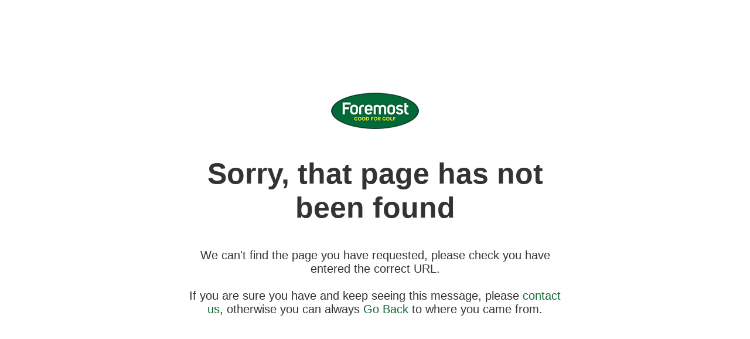

--- FILE ---
content_type: text/html; charset=utf-8
request_url: http://fg1.uk/
body_size: 453
content:
<!DOCTYPE html><title>Not found</title><style>body{text-align:center;padding:150px}h1{font-size:50px}body{font:20px Helvetica,sans-serif;color:#333}article{display:block;text-align:center;width:650px;margin:0 auto}a{color:#136833;text-decoration:none}a:hover{color:#333;text-decoration:none}</style><article><img src=logo.gif style=text-align:center><h1>Sorry, that page has not been found</h1><div><p>We can't find the page you have requested, please check you have entered the correct URL.<br><br> If you are sure you have and keep seeing this message, please <a href=mailto:robert@foremostgolf.com>contact us</a>, otherwise you can always <a href=javascript:history.back()>Go Back</a> to where you came from.</div></article>